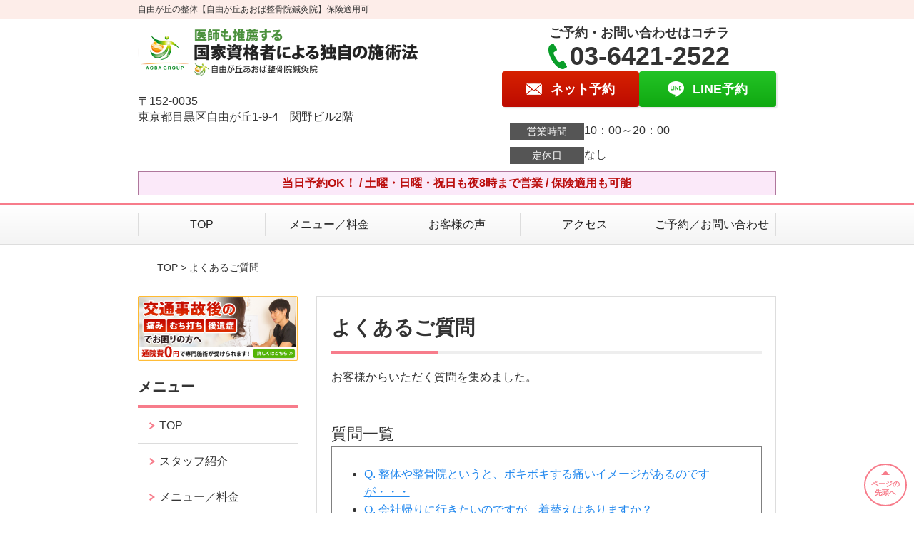

--- FILE ---
content_type: text/html; charset=UTF-8
request_url: https://jiyugaoka-aoba.com/faq/
body_size: 9082
content:
<!DOCTYPE html>
<!--[if lt IE 7 ]><html class="ie6" lang="ja" prefix="og: http://ogp.me/ns# fb: http://ogp.me/ns/fb# article: http://ogp.me/ns/article#"><![endif]-->
<!--[if IE 7 ]><html class="ie7" lang="ja" prefix="og: http://ogp.me/ns# fb: http://ogp.me/ns/fb# article: http://ogp.me/ns/article#"><![endif]-->
<!--[if IE 8 ]><html class="ie8" lang="ja" prefix="og: http://ogp.me/ns# fb: http://ogp.me/ns/fb# article: http://ogp.me/ns/article#"><![endif]-->
<!--[if IE 9 ]><html class="ie9" lang="ja" prefix="og: http://ogp.me/ns# fb: http://ogp.me/ns/fb# article: http://ogp.me/ns/article#"><![endif]-->
<!--[if (gt IE 9)|!(IE)]><!-->
<html lang="ja" prefix="og: http://ogp.me/ns# fb: http://ogp.me/ns/fb# article: http://ogp.me/ns/article#">
<head>
<meta charset="utf-8">
<meta name="viewport" content="width=device-width,user-scalable=yes">
<meta name="format-detection" content="telephone=no">
<meta http-equiv="Pragma" content="no-cache">
<meta http-equiv="Cache-Control" content="no-cache">
<meta http-equiv="Expires" content="Thu, 01 Dec 1994 16:00:00 GMT">

<link rel="shortcut icon" href="https://jiyugaoka-aoba.com/wp-content/uploads/2019/09/2e3c87114a7e5e8dbae48b89f7d8aedf.png">

<link rel="apple-touch-icon-precomposed" href="https://jiyugaoka-aoba.com/wp-content/uploads/2019/09/2e3c87114a7e5e8dbae48b89f7d8aedf.png">

<link rel="stylesheet" href="https://jiyugaoka-aoba.com/wp-content/themes/selfull/style.css" media="all">

<link rel="stylesheet" href="https://jiyugaoka-aoba.com/wp-content/themes/selfull/css/reset.css?20230828" media="all">
<link rel="stylesheet" href="https://jiyugaoka-aoba.com/wp-content/themes/selfull/css/layout.css?20230828" media="all">
<link rel="stylesheet" href="https://jiyugaoka-aoba.com/wp-content/themes/selfull/css/module.css?20230828" media="all">
<link rel="stylesheet" href="https://jiyugaoka-aoba.com/wp-content/themes/selfull/css/page.css?20250131" media="all">
<link rel="stylesheet" href="https://jiyugaoka-aoba.com/wp-content/themes/selfull/css/block.css?20230828" media="all">
<link rel="stylesheet" href="https://jiyugaoka-aoba.com/wp-content/themes/selfull/css/important.css?20230828" media="all">
<link rel="stylesheet" href="https://jiyugaoka-aoba.com/wp-content/themes/selfull/css/print.css?20230828" media="all">


<link rel="stylesheet" href="https://jiyugaoka-aoba.com/wp-content/themes/selfull/css/design-themes/theme-solid.css?20230828" media="all">
<link rel="stylesheet" href="https://jiyugaoka-aoba.com/wp-content/themes/selfull/css/design-themes/design-pagetop.css?20230828" media="all">
<link rel="stylesheet" href="https://jiyugaoka-aoba.com/wp-content/themes/selfull/css/design-themes/design-check.css?20230828" media="all">
<link rel="stylesheet" href="https://jiyugaoka-aoba.com/wp-content/themes/selfull/css/design-themes/design-menu.css?20230828" media="all">
<link rel="stylesheet" href="https://jiyugaoka-aoba.com/wp-content/themes/selfull/css/design-themes/design-heading.css?20230828" media="all">


<style>
.except-more.design-menu-original #global-header #global-header-main-sp #global-header-main-sp-right #menu_btn {
	background-image: url(https://jiyugaoka-aoba.com) !important;
}
.except-more.design-menu-original.design-menu-close #global-header #global-header-main-sp #global-header-main-sp-right #menu_btn.close {
	background-image: url(https://jiyugaoka-aoba.com) !important;
}
.design-check-original .list-block ul.check li,
.design-check-original .entry-content .editor ul li {
	background-image: url(https://jiyugaoka-aoba.com);
	background-size: 20px 20px;
}
</style>

<title>よくあるご質問 | 自由が丘の整体【自由が丘あおば整骨院鍼灸院】保険適用可</title>
<meta name='robots' content='max-image-preview:large' />
<link rel='dns-prefetch' href='//s.w.org' />
		<script type="text/javascript">
			window._wpemojiSettings = {"baseUrl":"https:\/\/s.w.org\/images\/core\/emoji\/13.0.1\/72x72\/","ext":".png","svgUrl":"https:\/\/s.w.org\/images\/core\/emoji\/13.0.1\/svg\/","svgExt":".svg","source":{"concatemoji":"https:\/\/jiyugaoka-aoba.com\/wp-includes\/js\/wp-emoji-release.min.js?ver=5.7"}};
			!function(e,a,t){var n,r,o,i=a.createElement("canvas"),p=i.getContext&&i.getContext("2d");function s(e,t){var a=String.fromCharCode;p.clearRect(0,0,i.width,i.height),p.fillText(a.apply(this,e),0,0);e=i.toDataURL();return p.clearRect(0,0,i.width,i.height),p.fillText(a.apply(this,t),0,0),e===i.toDataURL()}function c(e){var t=a.createElement("script");t.src=e,t.defer=t.type="text/javascript",a.getElementsByTagName("head")[0].appendChild(t)}for(o=Array("flag","emoji"),t.supports={everything:!0,everythingExceptFlag:!0},r=0;r<o.length;r++)t.supports[o[r]]=function(e){if(!p||!p.fillText)return!1;switch(p.textBaseline="top",p.font="600 32px Arial",e){case"flag":return s([127987,65039,8205,9895,65039],[127987,65039,8203,9895,65039])?!1:!s([55356,56826,55356,56819],[55356,56826,8203,55356,56819])&&!s([55356,57332,56128,56423,56128,56418,56128,56421,56128,56430,56128,56423,56128,56447],[55356,57332,8203,56128,56423,8203,56128,56418,8203,56128,56421,8203,56128,56430,8203,56128,56423,8203,56128,56447]);case"emoji":return!s([55357,56424,8205,55356,57212],[55357,56424,8203,55356,57212])}return!1}(o[r]),t.supports.everything=t.supports.everything&&t.supports[o[r]],"flag"!==o[r]&&(t.supports.everythingExceptFlag=t.supports.everythingExceptFlag&&t.supports[o[r]]);t.supports.everythingExceptFlag=t.supports.everythingExceptFlag&&!t.supports.flag,t.DOMReady=!1,t.readyCallback=function(){t.DOMReady=!0},t.supports.everything||(n=function(){t.readyCallback()},a.addEventListener?(a.addEventListener("DOMContentLoaded",n,!1),e.addEventListener("load",n,!1)):(e.attachEvent("onload",n),a.attachEvent("onreadystatechange",function(){"complete"===a.readyState&&t.readyCallback()})),(n=t.source||{}).concatemoji?c(n.concatemoji):n.wpemoji&&n.twemoji&&(c(n.twemoji),c(n.wpemoji)))}(window,document,window._wpemojiSettings);
		</script>
		<style type="text/css">
img.wp-smiley,
img.emoji {
	display: inline !important;
	border: none !important;
	box-shadow: none !important;
	height: 1em !important;
	width: 1em !important;
	margin: 0 .07em !important;
	vertical-align: -0.1em !important;
	background: none !important;
	padding: 0 !important;
}
</style>
	<link rel='stylesheet' id='dynamic-css-css'  href='https://jiyugaoka-aoba.com/wp-content/themes/selfull/custom-properties.php?ver=5.7' type='text/css' media='all' />
<link rel='stylesheet' id='wp-block-library-css'  href='https://jiyugaoka-aoba.com/wp-includes/css/dist/block-library/style.min.css?ver=5.7' type='text/css' media='all' />
<link rel='stylesheet' id='contact-form-7-css'  href='https://jiyugaoka-aoba.com/wp-content/plugins/contact-form-7/includes/css/styles.css?ver=4.3' type='text/css' media='all' />
<script type='text/javascript' src='https://jiyugaoka-aoba.com/wp-includes/js/jquery/jquery.min.js?ver=3.5.1' id='jquery-core-js'></script>
<script type='text/javascript' src='https://jiyugaoka-aoba.com/wp-includes/js/jquery/jquery-migrate.min.js?ver=3.3.2' id='jquery-migrate-js'></script>
<link rel="https://api.w.org/" href="https://jiyugaoka-aoba.com/wp-json/" /><link rel="alternate" type="application/json" href="https://jiyugaoka-aoba.com/wp-json/wp/v2/pages/492" /><link rel="canonical" href="https://jiyugaoka-aoba.com/faq/" />
<link rel='shortlink' href='https://jiyugaoka-aoba.com/?p=492' />
<link rel="alternate" type="application/json+oembed" href="https://jiyugaoka-aoba.com/wp-json/oembed/1.0/embed?url=https%3A%2F%2Fjiyugaoka-aoba.com%2Ffaq%2F" />
<link rel="alternate" type="text/xml+oembed" href="https://jiyugaoka-aoba.com/wp-json/oembed/1.0/embed?url=https%3A%2F%2Fjiyugaoka-aoba.com%2Ffaq%2F&#038;format=xml" />
<meta name="description" content="自由が丘駅から徒歩1分。整骨院・整体をお探しなら当院まで！土曜・日曜・祝日も夜8時まで営業。【初回割引あり】保険適用も可能。医師も推薦する高い技術力。Google口コミが100件突破！高評価の理由を体感してください。">
<meta name="keywords" content="自由が丘,整骨院,整体,鍼灸">
<script type="application/ld+json">{"@context":"https://schema.org","@type":"WebPage","name":"よくあるご質問","url":"https://jiyugaoka-aoba.com/faq/","isPartOf":{"@type":"WebSite","name":"自由が丘の整体【自由が丘あおば整骨院鍼灸院】保険適用可"}}</script>
<meta property="og:site_name" content="自由が丘の整体【自由が丘あおば整骨院鍼灸院】保険適用可">
<meta property="og:title" content="よくあるご質問">
<meta property="og:type" content="article">
<meta property="og:url" content="https://jiyugaoka-aoba.com/faq/">
<meta property="og:image" content="https://jiyugaoka-aoba.com/wp-content/uploads/2025/03/4cd93ce842663d2a65903abf493990ee.png">
<meta name="twitter:card" content="summary_large_image">
<meta name="twitter:title" content="よくあるご質問">
<meta name="twitter:url" content="https://jiyugaoka-aoba.com/faq/">
<meta name="twitter:image" content="https://jiyugaoka-aoba.com/wp-content/uploads/2025/03/4cd93ce842663d2a65903abf493990ee.png">
<meta itemprop="image" content="https://jiyugaoka-aoba.com/wp-content/uploads/2025/03/4cd93ce842663d2a65903abf493990ee.png">
<meta name="thumbnail" content="https://jiyugaoka-aoba.com/wp-content/uploads/2024/07/aba1dd9afd994bc383f5259806be7bb4.png" />
<link rel="stylesheet" href="https://jiyugaoka-aoba.com/wp-content/themes/selfull/css/slick.css?2026011606" media="all">
<script src="https://jiyugaoka-aoba.com/wp-content/themes/selfull/js/jquery-1.8.2.min.js"></script>
<script src="https://jiyugaoka-aoba.com/wp-content/themes/selfull/js/slick.min.js"></script>

<meta name="google-site-verification" content="j0iU6l3tQru7M4pdbYkL2YVJFCX5UJ8YgzuAApxnkvQ" />


<!-- Begin Mieruca Embed Code -->
<script type="text/javascript" id="mierucajs">
window.__fid = window.__fid || [];__fid.push([147156840]);
(function() {
function mieruca(){if(typeof window.__fjsld != "undefined") return; window.__fjsld = 1; var fjs = document.createElement('script'); fjs.type = 'text/javascript'; fjs.async = true; fjs.id = "fjssync"; var timestamp = new Date;fjs.src = ('https:' == document.location.protocol ? 'https' : 'http') + '://hm.mieru-ca.com/service/js/mieruca-hm.js?v='+ timestamp.getTime(); var x = document.getElementsByTagName('script')[0]; x.parentNode.insertBefore(fjs, x); };
setTimeout(mieruca, 500); document.readyState != "complete" ? (window.attachEvent ? window.attachEvent("onload", mieruca) : window.addEventListener("load", mieruca, false)) : mieruca();
})();
</script>
<!-- End Mieruca Embed Code -->

<meta name="google-site-verification" content="j0iU6l3tQru7M4pdbYkL2YVJFCX5UJ8YgzuAApxnkvQ" />

<!-- Google Tag Manager -->
<script>(function(w,d,s,l,i){w[l]=w[l]||[];w[l].push({'gtm.start':
new Date().getTime(),event:'gtm.js'});var f=d.getElementsByTagName(s)[0],
j=d.createElement(s),dl=l!='dataLayer'?'&l='+l:'';j.async=true;j.src=
'https://www.googletagmanager.com/gtm.js?id='+i+dl;f.parentNode.insertBefore(j,f);
})(window,document,'script','dataLayer','GTM-N5PNXG4');</script>
<!-- End Google Tag Manager -->

<!-- スパイダーAF -->
<script>
  var sptrk=function(){var o="https://sp-trk.com/",t="__spd",e=(new Date).getTime();window[t]||(window[t]={init:!1});var c=window[t];c.d||(c.d=[]);var s=c.d;function v(t){var i=document.createElement("script");i.async=!0,i.src=t,document.head.appendChild(i)}c.init||v(o+"u");var u=/^([a-z0-9]{8})-([a-z0-9]{2})$/;return function(){var t=arguments;if(s.push(t),"config"==t[0]&&!c.init&&!c.a){c.init=!0;var i=t[1],n=i.match(u),a=n[1],r=n[2];if(!a||!r)throw"invalid id: "+i;var d=Math.random().toString(36).substring(2,15);v(o+"t/"+a+"?"+("a="+e+"&o="+d))}}}();

  sptrk('config', 'qxrtluuj-01', {
    // optional parameters:
    // segment: '##segment##'
  });
</script>
<!-- スパイダーAF -->

</head>

<body id="site-design-solid" class="double-column except-more site-color-pink site-color-2-none design-pagetop-07 design-menu design-menu-05 site-font-gothic page">
<div id="fb-root"></div>
<script>
let facebookLazyLoadReady = false;
const handleFacebookLazyLoad = function() {
	if (!facebookLazyLoadReady) {
		facebookLazyLoadReady = true;
		return;
	}
	console.log('facebookLazyLoaded');
	(function(d, s, id) {
		var js, fjs = d.getElementsByTagName(s)[0];
		if (d.getElementById(id)) return;
		js = d.createElement(s); js.id = id;
		js.src = "//connect.facebook.net/ja_JP/sdk.js#xfbml=1&version=v2.4";
		fjs.parentNode.insertBefore(js, fjs);
	}(document, 'script', 'facebook-jssdk'));
	window.removeEventListener('scroll', handleFacebookLazyLoad);
}
window.addEventListener('scroll', handleFacebookLazyLoad);
</script>
<div id="site">
  <header id="global-header" role="banner" class="">

									<p class="site-title"><span class="inner">自由が丘の整体【自由が丘あおば整骨院鍼灸院】保険適用可</span></p>
					
					<div class="inner">
				<div id="global-header-main-pc">


					
					
											<div id="global-header-main-pc-left">
														<p class="logo"><a href="https://jiyugaoka-aoba.com/"><img src="https://jiyugaoka-aoba.com/wp-content/uploads/2024/04/46b8b5d92372e018f3520775ba024909-1.png" alt="" width="607" height="116"></a></p>
							<p class="address">〒152-0035<br>東京都目黒区自由が丘1-9-4　関野ビル2階</p>
						</div>
            <div id="global-header-main-pc-right">
              <p class="tel-text">ご予約・お問い合わせはコチラ</p>              <p class="tel tel-pc"><span class="tel-number">03-6421-2522</span></p>
              <div class="button-area">
                                <a href="https://karadarefre.jp/reserve/_menu/f:57173361?SITE_CODE=hp" class="mail hover" target="_blank"><span>ネット予約</span></a>                <a href="https://line.me/R/ti/p/%40706nluwc" target="_blank" class="line_btn hover"><span>LINE予約</span></a>              </div>
              <div class="info">
								<dl>
									<dt>営業時間</dt>
									<dd>10：00～20：00</dd>																										</dl>
                <dl>
                  <dt>定休日</dt>
                  <dd>なし</dd>
                </dl>
							</div>
						</div>
					
				</div>
			</div>
		
		<div class="inner">
			<div id="global-header-main-sp" class="clearfix fixed-set">
				<div id="global-header-main-sp-left">
										<p class="logo"><a href="https://jiyugaoka-aoba.com/"><img src="https://jiyugaoka-aoba.com/wp-content/uploads/2024/04/46b8b5d92372e018f3520775ba024909-1.png" title="自由が丘あおば整骨院はりきゅう院" alt="" width="607" height="116"></a></p>
				</div>
				<div id="global-header-main-sp-right">
          <span id="menu_btn" class="hover"></span>
          <!--
					<a href="tel:0364212522" class="tel" ><span>電話をかける</span></a>
          -->
				</div>
			</div>
		</div>

		<div class="inner">
							<p id="announcement">当日予約OK！ / 土曜・日曜・祝日も夜8時まで営業 / 保険適用も可能</p>
					</div><!-- / .inner -->

    <div id="sp-menu">
      <div id="sp-menu-contents">
			</div>
      <div id="sp-menu-lightbox"></div>
    </div>

					<nav id="global-nav-pc" class="fixed-set" role="navigation">
				<div class="menu-%e3%82%b0%e3%83%ad%e3%83%bc%e3%83%90%e3%83%ab%e3%83%a1%e3%83%8b%e3%83%a5%e3%83%bc-container"><ul id="menu-%e3%82%b0%e3%83%ad%e3%83%bc%e3%83%90%e3%83%ab%e3%83%a1%e3%83%8b%e3%83%a5%e3%83%bc" class="menu"><li id="menu-item-1587" class="menu-item menu-item-type-post_type menu-item-object-page menu-item-home menu-item-1587"><a href="https://jiyugaoka-aoba.com/">TOP</a></li>
<li id="menu-item-1575" class="menu-item menu-item-type-post_type menu-item-object-page menu-item-1575"><a href="https://jiyugaoka-aoba.com/menu/">メニュー／料金</a></li>
<li id="menu-item-1590" class="menu-item menu-item-type-post_type menu-item-object-page menu-item-1590"><a href="https://jiyugaoka-aoba.com/voice/">お客様の声</a></li>
<li id="menu-item-1576" class="menu-item menu-item-type-post_type menu-item-object-page menu-item-1576"><a href="https://jiyugaoka-aoba.com/access/">アクセス</a></li>
<li id="menu-item-1591" class="menu-item menu-item-type-post_type menu-item-object-page menu-item-1591"><a href="https://jiyugaoka-aoba.com/contact/">ご予約／お問い合わせ</a></li>
</ul></div>			</nav><!-- / #global-nav-pc -->
		

									<div id="global-nav-sp" class="fixed space0" role="navigation">
																<div id="ff-sp-contents" class="ff-sp-contents-original-3">
							<a class="sp-modal-btn-tel" >
                <img src="https://jiyugaoka-aoba.com/wp-content/uploads/2024/06/n-tel-002.png" alt="電話を掛ける" loading="lazy">
							</a>

							<a href="https://karadarefre.jp/reserve/_menu/f:57173361?SITE_CODE=hp" target="_blank">
                <img src="https://jiyugaoka-aoba.com/wp-content/uploads/2025/05/8d7a06a16180add5207c2332e39b1727.png" alt="ウェブ予約" loading="lazy">
							</a>

							<a class="sp-modal-btn-line"  target="_blank">
                <img src="https://jiyugaoka-aoba.com/wp-content/uploads/2024/06/n-line-002.png" alt="LINEで連絡" loading="lazy">
							</a>
						</div>
									</div><!-- / #global-nav-sp-->
						</header><!-- / #global-header -->

	<div id="sp-modal">
		<div class="sp-modal-head">
			<div class="close-btn">
				<img src="https://theme.selfull.jp/images/common/sp-modal-close-btn.png" alt="閉じる" loading="lazy">
			</div>
		</div>
		<div class="sp-modal-main">
			<div class="sp-modal-main-line">
													<p class="mb-10"><img src="https://theme.selfull.jp/images/common/sp-modal-line-img-01.png" alt="24時間受付 LINE予約の流れ" width="541" height="254" loading="lazy"></p>
					<p class="mb-10"><img src="https://theme.selfull.jp/images/common/sp-modal-line-img-02.png" alt="まずは下のボタンから当院を友だち追加してください" width="541" height="67" loading="lazy"></p>
					<a href="https://line.me/R/ti/p/%40706nluwc" target="_blank"><img src="https://theme.selfull.jp/images/common/sp-modal-line-btn.png" alt="LINEで友達追加する" width="541" height="86" loading="lazy"></a>
					<p class="txt-c">（LINEの友だち追加画面が開きます）</p>

					<div class="line-info">
						<p>友達に追加が完了したら、LINEのトーク画面より<br>
							「HPを見たのですが～」とメッセージをお送りください。</p>
						<p>ご予約の際は</p>
						<p><span class="color05">■</span> <span class="bold">希望のご予約日時</span><br>
							（第3希望までいただけると予約がスムーズです）<br>
							<span class="color05">■</span> <span class="bold">お名前と電話番号</span><br>
							<span class="color05">■</span> <span class="bold">お悩みの症状</span></p>
						<p>の３点をお送りください。</p>
					</div>
							</div>

			<div class="sp-modal-main-tel">
													<h2><img src="https://jiyugaoka-aoba.com/wp-content/uploads/2024/04/46b8b5d92372e018f3520775ba024909-1.png" title="自由が丘あおば整骨院はりきゅう院" alt="" loading="lazy"></h2>

					<dl class="date">
						<dt>営業時間</dt>
						<dd>10：00～20：00</dd>																	</dl>
					<dl class="date">
						<dt>定休日</dt>
						<dd>なし</dd>
					</dl>

					<a href="tel:0364212522" class="tel tel-sp hover" ><span>電話をかける</span></a>
					<p class="txt-c">（03-6421-2522に発信します）</p>

					<div class="tel-flow">
						<h2>ご予約の流れ</h2>
						<div class="comment-item comment-item-right clearfix">
							<p>お電話ありがとうございます、<br>自由が丘あおば整骨院はりきゅう院でございます。</p>
							<div class="img"><img src="https://theme.selfull.jp/images/common/sp-modal-tel-img-01.png" alt="予約の流れ" loading="lazy"></div>
						</div>
						<p>と電話に出ますので、</p>
						<div class="comment-item clearfix">
							<p>ホームページを見たのですが、<br>予約をお願いします。</p>
							<div class="img"><img src="https://theme.selfull.jp/images/common/sp-modal-tel-img-02.png" alt="予約の流れ" loading="lazy"></div>
						</div>
						<p class="mb-20">とお伝えください。</p>
						<p><span class="color03">■</span> <span class="bold">お名前（フルネーム）</span><br>
							<span class="color03">■</span> <span class="bold">ご予約の日</span><br>
							<span class="color03">■</span> <span class="bold">ご連絡がつくお電話番号</span><br>
							<span class="color03">■</span> <span class="bold">一番気になるお身体の状態・症状</span></p>
						<p>をお伺いいたします。</p>
					</div>
				


			</div>
		</div>
	</div>

	
			<div class="breadcrumb">
			<div class="inner"><a href="https://jiyugaoka-aoba.com">TOP</a> &gt;

				
											よくあるご質問					
							</div>
		</div>
	
	<div id="contents">
		<main id="main" role="main">

	<article id="page-faq" class="type-page">

					<header class="entry-header">
				<h1 class="">よくあるご質問</h1>
			</header><!-- .entry-header -->

			<div class="entry-content">
													
				<p>お客様からいただく質問を集めました。</p>

				<div class="list-block">
					<h2>質問一覧</h2>
																<ul>
															<li><a href="https://jiyugaoka-aoba.com/faq/post-1625/">Q. 整体や整骨院というと、ボキボキする痛いイメージがあるのですが・・・</a></li>
															<li><a href="https://jiyugaoka-aoba.com/faq/post-1623/">Q. 会社帰りに行きたいのですが、着替えはありますか？</a></li>
															<li><a href="https://jiyugaoka-aoba.com/faq/post-1621/">Q. どのくらいで良くなりますか？</a></li>
													</ul>
									</div>
			</div><!-- .entry-content -->
		
	</article>
					<footer id="content-footer">
      
			<h2><img src="https://jiyugaoka-aoba.com/wp-content/uploads/2024/04/46b8b5d92372e018f3520775ba024909-1.png" alt="自由が丘あおば整骨院はりきゅう院" loading="lazy"></h2>

			
								<div id="content-footer-main" class="use_image">
											<div class="content-footer-image">
							<img src="https://jiyugaoka-aoba.com/wp-content/uploads/2023/10/S__39927824_0.jpg" alt="自由が丘あおば整骨院はりきゅう院" width="650" height="500" loading="lazy">
						</div>
					
					<div class="content-footer-contact">
						<p class="tel-text">ご予約・お問い合わせはコチラ</p>						<p class="tel tel-pc"><span class="tel-number">03-6421-2522</span></p>

						<div class="button-area">
							<a href="tel:0364212522" class="tel tel-sp hover" ><span>03-6421-2522</span></a>
														<a href="https://karadarefre.jp/reserve/_menu/f:57173361?SITE_CODE=hp" class="mail hover" target="_blank"><span>ネット予約</span></a>							<a href="https://line.me/R/ti/p/%40706nluwc" target="_blank" class="line_btn hover"><span>LINE予約</span></a>						</div>

						<div class="info">
							<dl>
								<dt>営業時間</dt>
								<dd>10：00～20：00</dd>
								<dd></dd>
								<dd></dd>
							</dl>
							<dl>
								<dt>定休日</dt>
								<dd>なし</dd>
							</dl>
						</div>
					</div>
					<div class="content-footer-map">
						<p class="address"><span>〒152-0035</span>東京都目黒区自由が丘1-9-4　関野ビル2階</p>
													<div class="googlemap">
								<iframe src="https://www.google.com/maps/embed?pb=!1m18!1m12!1m3!1d3243.800720934746!2d139.66733423121798!3d35.6079819683225!2m3!1f0!2f0!3f0!3m2!1i1024!2i768!4f13.1!3m3!1m2!1s0x6018f51f6ce089af%3A0x370e06080318e514!2z44CSMTUyLTAwMzUg5p2x5Lqs6YO955uu6buS5Yy66Ieq55Sx44GM5LiY77yR5LiB55uu77yZ4oiS77yU!5e0!3m2!1sja!2sjp!4v1586829801915!5m2!1sja!2sjp" width="600" height="450" frameborder="0" style="border:0;" allowfullscreen="" aria-hidden="false" tabindex="0" loading="lazy"></iframe>							</div>
											</div>

				</div>

			
		</footer><!-- #content-footer -->

	
</main><!-- #main -->
<aside id="side" role="complementary">
			<ul class="side-bnr sp-set">
			        <li>
          <a href="https://jiyugaoka-aoba.com/post-1823/" >            <img src="https://jiyugaoka-aoba.com/wp-content/uploads/2021/02/0f6db83052e7a5b224bec72a28c3e4dc.png" width="640" height="260" loading="lazy" alt="交通事故後の痛み・むち打ち・後遺症でお困りの方へ">
          </a>        </li>
      								</ul>
	
	
	
	
	
	<div class="side-nav sp-set">
		<h2 class="side-nav-title">メニュー</h2>
		<div class="menu-%e3%82%b5%e3%82%a4%e3%83%89%ef%bc%86%e3%83%95%e3%83%83%e3%82%bf%e3%83%bc-container"><ul id="menu-%e3%82%b5%e3%82%a4%e3%83%89%ef%bc%86%e3%83%95%e3%83%83%e3%82%bf%e3%83%bc" class="menu"><li id="menu-item-1580" class="menu-item menu-item-type-post_type menu-item-object-page menu-item-home menu-item-1580"><a href="https://jiyugaoka-aoba.com/">TOP</a></li>
<li id="menu-item-1581" class="menu-item menu-item-type-post_type menu-item-object-page menu-item-1581"><a href="https://jiyugaoka-aoba.com/staff/">スタッフ紹介</a></li>
<li id="menu-item-1586" class="menu-item menu-item-type-post_type menu-item-object-page menu-item-1586"><a href="https://jiyugaoka-aoba.com/menu/">メニュー／料金</a></li>
<li id="menu-item-2558" class="menu-item menu-item-type-post_type menu-item-object-page menu-item-2558"><a href="https://jiyugaoka-aoba.com/post-1823/">交通事故専門施術</a></li>
<li id="menu-item-2353" class="menu-item menu-item-type-post_type menu-item-object-page menu-item-2353"><a href="https://jiyugaoka-aoba.com/post-2167/">美容鍼メニュー</a></li>
<li id="menu-item-1583" class="menu-item menu-item-type-post_type menu-item-object-page menu-item-1583"><a href="https://jiyugaoka-aoba.com/faq/">よくあるご質問</a></li>
<li id="menu-item-1582" class="menu-item menu-item-type-post_type menu-item-object-page menu-item-1582"><a href="https://jiyugaoka-aoba.com/access/">アクセス</a></li>
<li id="menu-item-1578" class="menu-item menu-item-type-post_type menu-item-object-page menu-item-1578"><a href="https://jiyugaoka-aoba.com/voice/">お客様の声</a></li>
<li id="menu-item-1584" class="menu-item menu-item-type-post_type menu-item-object-page menu-item-1584"><a href="https://jiyugaoka-aoba.com/contact/">ご予約／お問い合わせ</a></li>
<li id="menu-item-1579" class="menu-item menu-item-type-post_type menu-item-object-page menu-item-1579"><a href="https://jiyugaoka-aoba.com/sitemap/">サイトマップ</a></li>
</ul></div>	</div><!-- / .side-nav -->

			<ul class="side-bnr sp-set">
			        <li>
          <a href="https://aoba-g.com/recruitment" >            <img src="https://jiyugaoka-aoba.com/wp-content/uploads/2025/09/10b2f17403b059a876f9498b0e5daf4b.png" width="800" height="565" loading="lazy" alt="求人情報バナー">
          </a>        </li>
      								</ul>
	
	

								<div class="side-nav sp-set">
				<h2 class="side-nav-title">症状別メニュー</h2>
				<ul>
											<li><a href="https://jiyugaoka-aoba.com/symptomscat/post-2700/">変形性膝関節症</a></li>
											<li><a href="https://jiyugaoka-aoba.com/symptomscat/post-2699/">変形性股関節症</a></li>
											<li><a href="https://jiyugaoka-aoba.com/symptomscat/post-2698/">アキレス腱炎</a></li>
											<li><a href="https://jiyugaoka-aoba.com/symptomscat/post-2697/">ガングリオン</a></li>
											<li><a href="https://jiyugaoka-aoba.com/symptomscat/post-2560/">ゴルフ肘</a></li>
											<li><a href="https://jiyugaoka-aoba.com/symptomscat/post-2243/">シンスプリント</a></li>
											<li><a href="https://jiyugaoka-aoba.com/symptomscat/post-2234/">オスグッド</a></li>
											<li><a href="https://jiyugaoka-aoba.com/symptomscat/post-2228/">自律神経失調症</a></li>
											<li><a href="https://jiyugaoka-aoba.com/symptomscat/post-2221/">うつ</a></li>
											<li><a href="https://jiyugaoka-aoba.com/symptomscat/post-2214/">首こり</a></li>
											<li><a href="https://jiyugaoka-aoba.com/symptomscat/post-2205/">頚椎ヘルニア</a></li>
											<li><a href="https://jiyugaoka-aoba.com/symptomscat/post-2196/">モートン病</a></li>
											<li><a href="https://jiyugaoka-aoba.com/symptomscat/post-2186/">股関節痛</a></li>
											<li><a href="https://jiyugaoka-aoba.com/symptomscat/post-2177/">肩こり</a></li>
											<li><a href="https://jiyugaoka-aoba.com/symptomscat/post-1993/">腰痛</a></li>
											<li><a href="https://jiyugaoka-aoba.com/symptomscat/post-1989/">膝痛</a></li>
											<li><a href="https://jiyugaoka-aoba.com/symptomscat/post-1985/">五十肩・四十肩</a></li>
											<li><a href="https://jiyugaoka-aoba.com/symptomscat/post-1981/">腱鞘炎</a></li>
											<li><a href="https://jiyugaoka-aoba.com/symptomscat/post-1977/">顎関節症</a></li>
											<li><a href="https://jiyugaoka-aoba.com/symptomscat/post-1971/">ばね指</a></li>
											<li><a href="https://jiyugaoka-aoba.com/symptomscat/post-1966/">ストレートネック</a></li>
											<li><a href="https://jiyugaoka-aoba.com/symptomscat/post-1962/">ぎっくり背中</a></li>
											<li><a href="https://jiyugaoka-aoba.com/symptomscat/post-1953/">ぎっくり腰</a></li>
											<li><a href="https://jiyugaoka-aoba.com/symptomscat/post-1954/">足底筋膜炎</a></li>
											<li><a href="https://jiyugaoka-aoba.com/symptomscat/post-1932/">坐骨神経痛</a></li>
											<li><a href="https://jiyugaoka-aoba.com/symptomscat/post-1931/">ヘルニア</a></li>
											<li><a href="https://jiyugaoka-aoba.com/symptomscat/post-1930/">寝違え</a></li>
											<li><a href="https://jiyugaoka-aoba.com/symptomscat/post-1929/">頭痛</a></li>
											<li><a href="https://jiyugaoka-aoba.com/symptomscat/post-1928/">めまい</a></li>
											<li><a href="https://jiyugaoka-aoba.com/symptomscat/post-1923/">耳鳴り</a></li>
									</ul>
			</div><!-- / .side-nav -->
					
		
	
								
								</aside><!-- / #side -->
</div><!-- / #contents -->



	<footer id="global-footer" class=" " role="contentinfo">

									<p id="pagetop" class=" "><a class="scroll hover" href="#site"><span>ページの<br>先頭へ</span></a></p>
					
		<div id="global-footer-nav">
							<div class="inner"><div class="menu-%e3%82%b5%e3%82%a4%e3%83%89%ef%bc%86%e3%83%95%e3%83%83%e3%82%bf%e3%83%bc-container"><ul id="menu-%e3%82%b5%e3%82%a4%e3%83%89%ef%bc%86%e3%83%95%e3%83%83%e3%82%bf%e3%83%bc-1" class="menu"><li class="menu-item menu-item-type-post_type menu-item-object-page menu-item-home menu-item-1580"><a href="https://jiyugaoka-aoba.com/">TOP</a></li>
<li class="menu-item menu-item-type-post_type menu-item-object-page menu-item-1581"><a href="https://jiyugaoka-aoba.com/staff/">スタッフ紹介</a></li>
<li class="menu-item menu-item-type-post_type menu-item-object-page menu-item-1586"><a href="https://jiyugaoka-aoba.com/menu/">メニュー／料金</a></li>
<li class="menu-item menu-item-type-post_type menu-item-object-page menu-item-2558"><a href="https://jiyugaoka-aoba.com/post-1823/">交通事故専門施術</a></li>
<li class="menu-item menu-item-type-post_type menu-item-object-page menu-item-2353"><a href="https://jiyugaoka-aoba.com/post-2167/">美容鍼メニュー</a></li>
<li class="menu-item menu-item-type-post_type menu-item-object-page current-menu-item page_item page-item-492 current_page_item menu-item-1583"><a href="https://jiyugaoka-aoba.com/faq/" aria-current="page">よくあるご質問</a></li>
<li class="menu-item menu-item-type-post_type menu-item-object-page menu-item-1582"><a href="https://jiyugaoka-aoba.com/access/">アクセス</a></li>
<li class="menu-item menu-item-type-post_type menu-item-object-page menu-item-1578"><a href="https://jiyugaoka-aoba.com/voice/">お客様の声</a></li>
<li class="menu-item menu-item-type-post_type menu-item-object-page menu-item-1584"><a href="https://jiyugaoka-aoba.com/contact/">ご予約／お問い合わせ</a></li>
<li class="menu-item menu-item-type-post_type menu-item-object-page menu-item-1579"><a href="https://jiyugaoka-aoba.com/sitemap/">サイトマップ</a></li>
</ul></div></div>
						</div><!-- / .global-footer-nav -->

		<div id="global-footer-main-pc">
			<div class="inner">
				<div id="global-footer-main-pc-left">
					<p class="logo"><a href="https://jiyugaoka-aoba.com/"><img src="https://jiyugaoka-aoba.com/wp-content/uploads/2024/04/46b8b5d92372e018f3520775ba024909-1.png" alt="自由が丘あおば整骨院はりきゅう院" rel="home" loading="lazy"></a></p>
					<p class="address">〒152-0035　東京都目黒区自由が丘1-9-4　関野ビル2階</p>
				</div>
				<div id="global-footer-main-pc-right">
					<div id="global-footer-main-pc-right-top">
						<p class="tel-text">ご予約・お問い合わせはコチラ</p>						<p class="tel tel-pc"><span class="tel-number">03-6421-2522</span></p>
						<div class="button-area">
														<a href="https://karadarefre.jp/reserve/_menu/f:57173361?SITE_CODE=hp" class="mail hover" target="_blank"><span>ネット予約</span></a>							<a href="https://line.me/R/ti/p/%40706nluwc" target="_blank" class="line_btn hover"><span>LINE予約</span></a>						</div>
					</div>
					<div class="info">
						<dl>
							<dt>営業時間</dt>
							<dd>10：00～20：00</dd>																				</dl>
						<dl>
							<dt>定休日</dt>
							<dd>なし</dd>
						</dl>
					</div>
				</div>
			</div>
			<p class="copyright"><small>Copyright(c) 自由が丘あおば整骨院はりきゅう院 All Rights Reserved.</small></p>
		</div>
	</footer><!-- / #global-footer -->

</div><!-- /#site -->





<div id="window-size-check"></div>

<!--[if lt IE 9]><script src="http://html5shiv.googlecode.com/svn/trunk/html5.js"></script><![endif]-->
<script defer src="https://jiyugaoka-aoba.com/wp-content/themes/selfull/js/common.js?20230510_2"></script>

<script type='text/javascript' src='https://jiyugaoka-aoba.com/wp-content/plugins/contact-form-7/includes/js/jquery.form.min.js?ver=3.51.0-2014.06.20' id='jquery-form-js'></script>
<script type='text/javascript' id='contact-form-7-js-extra'>
/* <![CDATA[ */
var _wpcf7 = {"loaderUrl":"https:\/\/jiyugaoka-aoba.com\/wp-content\/plugins\/contact-form-7\/images\/ajax-loader.gif","sending":"\u9001\u4fe1\u4e2d ..."};
/* ]]> */
</script>
<script type='text/javascript' src='https://jiyugaoka-aoba.com/wp-content/plugins/contact-form-7/includes/js/scripts.js?ver=4.3' id='contact-form-7-js'></script>
<script type='text/javascript' src='https://jiyugaoka-aoba.com/wp-includes/js/wp-embed.min.js?ver=5.7' id='wp-embed-js'></script>
<!-- Google Tag Manager (noscript) -->
<noscript><iframe src="https://www.googletagmanager.com/ns.html?id=GTM-N5PNXG4"
height="0" width="0" style="display:none;visibility:hidden"></iframe></noscript>
<!-- End Google Tag Manager (noscript) --></body></html>


--- FILE ---
content_type: text/css
request_url: https://jiyugaoka-aoba.com/wp-content/themes/selfull/css/design-themes/design-check.css?20230828
body_size: 143
content:
body {
  --design-check-05: url(https://theme.selfull.jp/images/common/check-05-monotone.png);
  --design-check-06: url(https://theme.selfull.jp/images/common/check-06-monotone.png);
  --design-check-07: url(https://theme.selfull.jp/images/common/check-07-monotone.png);
  --design-check-08: url(https://theme.selfull.jp/images/common/check-08-monotone.png);
}
body.site-color-blue {
  --design-check-05: url(https://theme.selfull.jp/images/common/check-05-blue.png);
  --design-check-06: url(https://theme.selfull.jp/images/common/check-06-blue.png);
  --design-check-07: url(https://theme.selfull.jp/images/common/check-07-blue.png);
  --design-check-08: url(https://theme.selfull.jp/images/common/check-08-blue.png);
}
body.site-color-red {
  --design-check-05: url(https://theme.selfull.jp/images/common/check-05-red.png);
  --design-check-06: url(https://theme.selfull.jp/images/common/check-06-red.png);
  --design-check-07: url(https://theme.selfull.jp/images/common/check-07-red.png);
  --design-check-08: url(https://theme.selfull.jp/images/common/check-08-red.png);
}
body.site-color-orange {
  --design-check-05: url(https://theme.selfull.jp/images/common/check-05-orange.png);
  --design-check-06: url(https://theme.selfull.jp/images/common/check-06-orange.png);
  --design-check-07: url(https://theme.selfull.jp/images/common/check-07-orange.png);
  --design-check-08: url(https://theme.selfull.jp/images/common/check-08-orange.png);
}
body.site-color-green {
  --design-check-05: url(https://theme.selfull.jp/images/common/check-05-green.png);
  --design-check-06: url(https://theme.selfull.jp/images/common/check-06-green.png);
  --design-check-07: url(https://theme.selfull.jp/images/common/check-07-green.png);
  --design-check-08: url(https://theme.selfull.jp/images/common/check-08-green.png);
}
body.site-color-green2 {
  --design-check-05: url(https://theme.selfull.jp/images/common/check-05-green2.png);
  --design-check-06: url(https://theme.selfull.jp/images/common/check-06-green2.png);
  --design-check-07: url(https://theme.selfull.jp/images/common/check-07-green2.png);
  --design-check-08: url(https://theme.selfull.jp/images/common/check-08-green2.png);
}
body.site-color-pink {
  --design-check-05: url(https://theme.selfull.jp/images/common/check-05-pink.png);
  --design-check-06: url(https://theme.selfull.jp/images/common/check-06-pink.png);
  --design-check-07: url(https://theme.selfull.jp/images/common/check-07-pink.png);
  --design-check-08: url(https://theme.selfull.jp/images/common/check-08-pink.png);
}
body.site-color-purple {
  --design-check-05: url(https://theme.selfull.jp/images/common/check-05-purple.png);
  --design-check-06: url(https://theme.selfull.jp/images/common/check-06-purple.png);
  --design-check-07: url(https://theme.selfull.jp/images/common/check-07-purple.png);
  --design-check-08: url(https://theme.selfull.jp/images/common/check-08-purple.png);
}
body.site-color-brown {
  --design-check-05: url(https://theme.selfull.jp/images/common/check-05-brown.png);
  --design-check-06: url(https://theme.selfull.jp/images/common/check-06-brown.png);
  --design-check-07: url(https://theme.selfull.jp/images/common/check-07-brown.png);
  --design-check-08: url(https://theme.selfull.jp/images/common/check-08-brown.png);
}
body.site-color-monotone {
  --design-check-05: url(https://theme.selfull.jp/images/common/check-05-monotone.png);
  --design-check-06: url(https://theme.selfull.jp/images/common/check-06-monotone.png);
  --design-check-07: url(https://theme.selfull.jp/images/common/check-07-monotone.png);
  --design-check-08: url(https://theme.selfull.jp/images/common/check-08-monotone.png);
}


.design-check-01 .list-block ul.check li,
.design-check-01 .entry-content .editor ul li {
  background-image: url(https://theme.selfull.jp/images/common/check-01.png);
}
.design-check-02 .list-block ul.check li,
.design-check-02 .entry-content .editor ul li {
  background-image: url(https://theme.selfull.jp/images/common/check-02.png);
}
.design-check-03 .list-block ul.check li,
.design-check-03 .entry-content .editor ul li {
  background-image: url(https://theme.selfull.jp/images/common/check-03.png);
}
.design-check-04 .list-block ul.check li,
.design-check-04 .entry-content .editor ul li {
  background-image: url(https://theme.selfull.jp/images/common/check-04.png);
}

.design-check-05 .list-block ul.check li,
.design-check-05 .entry-content .editor ul li {
  background-image: var(--design-check-05);
}
.design-check-06 .list-block ul.check li,
.design-check-06 .entry-content .editor ul li {
  background-image: var(--design-check-06);
}
.design-check-07 .list-block ul.check li,
.design-check-07 .entry-content .editor ul li {
  background-image: var(--design-check-07);
}
.design-check-08 .list-block ul.check li,
.design-check-08 .entry-content .editor ul li {
  background-image: var(--design-check-08);
}
